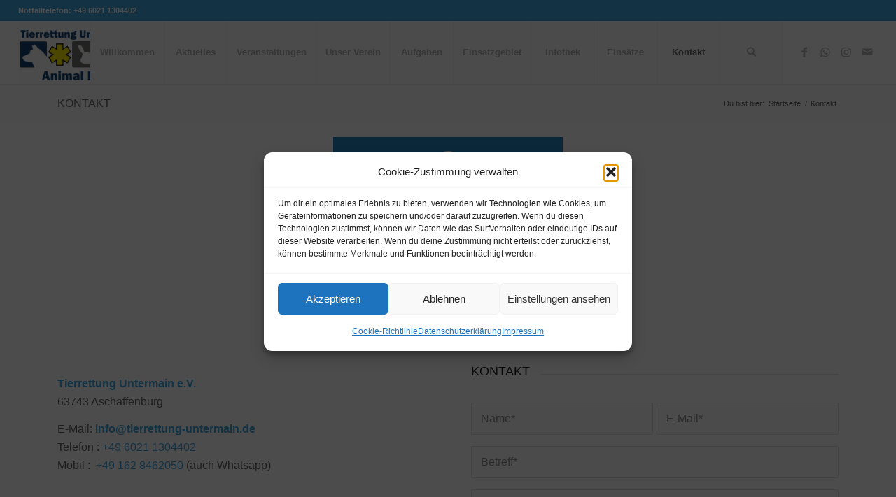

--- FILE ---
content_type: text/html; charset=UTF-8
request_url: https://tierrettung-untermain.de/kontakt/
body_size: 16153
content:
<!DOCTYPE html>
<html lang="de" class="html_stretched responsive av-preloader-active av-preloader-enabled av-default-lightbox  html_header_top html_logo_left html_main_nav_header html_menu_right html_slim html_header_sticky_disabled html_header_shrinking_disabled html_header_topbar_active html_mobile_menu_tablet html_header_searchicon html_content_align_center html_header_unstick_top_disabled html_header_stretch html_minimal_header html_minimal_header_shadow html_av-submenu-hidden html_av-submenu-display-click html_av-overlay-side html_av-overlay-side-classic html_av-submenu-clone html_entry_id_954 av-cookies-no-cookie-consent av-no-preview html_text_menu_active ">
<head>
<meta charset="UTF-8" />


<!-- mobile setting -->
<meta name="viewport" content="width=device-width, initial-scale=1">

<!-- Scripts/CSS and wp_head hook -->
<meta name='robots' content='index, follow, max-image-preview:large, max-snippet:-1, max-video-preview:-1' />
	<style>img:is([sizes="auto" i], [sizes^="auto," i]) { contain-intrinsic-size: 3000px 1500px }</style>
	
	<!-- This site is optimized with the Yoast SEO plugin v26.8-RC7 - https://yoast.com/product/yoast-seo-wordpress/ -->
	<title>Kontakt - Tierrettung Untermain</title>
	<link rel="canonical" href="https://tierrettung-untermain.de/kontakt/" />
	<meta property="og:locale" content="de_DE" />
	<meta property="og:type" content="article" />
	<meta property="og:title" content="Kontakt - Tierrettung Untermain" />
	<meta property="og:url" content="https://tierrettung-untermain.de/kontakt/" />
	<meta property="og:site_name" content="Tierrettung Untermain" />
	<meta property="article:publisher" content="https://www.facebook.com/tierrettung.untermain/" />
	<meta property="article:modified_time" content="2023-05-04T06:52:22+00:00" />
	<meta name="twitter:card" content="summary_large_image" />
	<meta name="twitter:label1" content="Geschätzte Lesezeit" />
	<meta name="twitter:data1" content="3 Minuten" />
	<script type="application/ld+json" class="yoast-schema-graph">{"@context":"https://schema.org","@graph":[{"@type":"WebPage","@id":"https://tierrettung-untermain.de/kontakt/","url":"https://tierrettung-untermain.de/kontakt/","name":"Kontakt - Tierrettung Untermain","isPartOf":{"@id":"https://tierrettung-untermain.de/#website"},"datePublished":"2016-07-15T14:19:56+00:00","dateModified":"2023-05-04T06:52:22+00:00","breadcrumb":{"@id":"https://tierrettung-untermain.de/kontakt/#breadcrumb"},"inLanguage":"de","potentialAction":[{"@type":"ReadAction","target":["https://tierrettung-untermain.de/kontakt/"]}]},{"@type":"BreadcrumbList","@id":"https://tierrettung-untermain.de/kontakt/#breadcrumb","itemListElement":[{"@type":"ListItem","position":1,"name":"Startseite","item":"https://tierrettung-untermain.de/welcome/"},{"@type":"ListItem","position":2,"name":"Kontakt"}]},{"@type":"WebSite","@id":"https://tierrettung-untermain.de/#website","url":"https://tierrettung-untermain.de/","name":"Tierrettung Untermain","description":"Techn. und notfallmedizinische Tierrettung und Totfunde","publisher":{"@id":"https://tierrettung-untermain.de/#organization"},"alternateName":"Tierrettung Untermain Aschaffenburg","potentialAction":[{"@type":"SearchAction","target":{"@type":"EntryPoint","urlTemplate":"https://tierrettung-untermain.de/?s={search_term_string}"},"query-input":{"@type":"PropertyValueSpecification","valueRequired":true,"valueName":"search_term_string"}}],"inLanguage":"de"},{"@type":"Organization","@id":"https://tierrettung-untermain.de/#organization","name":"Tierrettung Untermain","alternateName":"Tierrettung Untermain Aschaffenburg","url":"https://tierrettung-untermain.de/","logo":{"@type":"ImageObject","inLanguage":"de","@id":"https://tierrettung-untermain.de/#/schema/logo/image/","url":"https://tierrettung-untermain.de/wp-content/uploads/2022/06/Tierretung-Untermain-Logo-Vs.6.0.png","contentUrl":"https://tierrettung-untermain.de/wp-content/uploads/2022/06/Tierretung-Untermain-Logo-Vs.6.0.png","width":532,"height":532,"caption":"Tierrettung Untermain"},"image":{"@id":"https://tierrettung-untermain.de/#/schema/logo/image/"},"sameAs":["https://www.facebook.com/tierrettung.untermain/","https://www.instagram.com/tierrettung.untermain.de/"]}]}</script>
	<!-- / Yoast SEO plugin. -->


<link rel="alternate" type="application/rss+xml" title="Tierrettung Untermain &raquo; Feed" href="https://tierrettung-untermain.de/feed/" />
<link rel="alternate" type="application/rss+xml" title="Tierrettung Untermain &raquo; Kommentar-Feed" href="https://tierrettung-untermain.de/comments/feed/" />

<!-- google webfont font replacement -->

			<script data-service="google-fonts" data-category="marketing" type="text/plain">

				(function() {
					
					/*	check if webfonts are disabled by user setting via cookie - or user must opt in.	*/
					var html = document.getElementsByTagName('html')[0];
					var cookie_check = html.className.indexOf('av-cookies-needs-opt-in') >= 0 || html.className.indexOf('av-cookies-can-opt-out') >= 0;
					var allow_continue = true;
					var silent_accept_cookie = html.className.indexOf('av-cookies-user-silent-accept') >= 0;

					if( cookie_check && ! silent_accept_cookie )
					{
						if( ! document.cookie.match(/aviaCookieConsent/) || html.className.indexOf('av-cookies-session-refused') >= 0 )
						{
							allow_continue = false;
						}
						else
						{
							if( ! document.cookie.match(/aviaPrivacyRefuseCookiesHideBar/) )
							{
								allow_continue = false;
							}
							else if( ! document.cookie.match(/aviaPrivacyEssentialCookiesEnabled/) )
							{
								allow_continue = false;
							}
							else if( document.cookie.match(/aviaPrivacyGoogleWebfontsDisabled/) )
							{
								allow_continue = false;
							}
						}
					}
					
					if( allow_continue )
					{
						var f = document.createElement('link');
					
						f.type 	= 'text/css';
						f.rel 	= 'stylesheet';
						f.href 	= '//fonts.googleapis.com/css?family=Open+Sans:400,600';
						f.id 	= 'avia-google-webfont';

						document.getElementsByTagName('head')[0].appendChild(f);
					}
				})();
			
			</script>
			<link rel='stylesheet' id='wp-block-library-css' href='https://tierrettung-untermain.de/wp-includes/css/dist/block-library/style.min.css?ver=6.8.3' type='text/css' media='all' />
<style id='classic-theme-styles-inline-css' type='text/css'>
/*! This file is auto-generated */
.wp-block-button__link{color:#fff;background-color:#32373c;border-radius:9999px;box-shadow:none;text-decoration:none;padding:calc(.667em + 2px) calc(1.333em + 2px);font-size:1.125em}.wp-block-file__button{background:#32373c;color:#fff;text-decoration:none}
</style>
<link rel='stylesheet' id='wp-components-css' href='https://tierrettung-untermain.de/wp-includes/css/dist/components/style.min.css?ver=6.8.3' type='text/css' media='all' />
<link rel='stylesheet' id='wp-preferences-css' href='https://tierrettung-untermain.de/wp-includes/css/dist/preferences/style.min.css?ver=6.8.3' type='text/css' media='all' />
<link rel='stylesheet' id='wp-block-editor-css' href='https://tierrettung-untermain.de/wp-includes/css/dist/block-editor/style.min.css?ver=6.8.3' type='text/css' media='all' />
<link rel='stylesheet' id='popup-maker-block-library-style-css' href='https://tierrettung-untermain.de/wp-content/plugins/popup-maker/dist/packages/block-library-style.css?ver=dbea705cfafe089d65f1' type='text/css' media='all' />
<style id='global-styles-inline-css' type='text/css'>
:root{--wp--preset--aspect-ratio--square: 1;--wp--preset--aspect-ratio--4-3: 4/3;--wp--preset--aspect-ratio--3-4: 3/4;--wp--preset--aspect-ratio--3-2: 3/2;--wp--preset--aspect-ratio--2-3: 2/3;--wp--preset--aspect-ratio--16-9: 16/9;--wp--preset--aspect-ratio--9-16: 9/16;--wp--preset--color--black: #000000;--wp--preset--color--cyan-bluish-gray: #abb8c3;--wp--preset--color--white: #ffffff;--wp--preset--color--pale-pink: #f78da7;--wp--preset--color--vivid-red: #cf2e2e;--wp--preset--color--luminous-vivid-orange: #ff6900;--wp--preset--color--luminous-vivid-amber: #fcb900;--wp--preset--color--light-green-cyan: #7bdcb5;--wp--preset--color--vivid-green-cyan: #00d084;--wp--preset--color--pale-cyan-blue: #8ed1fc;--wp--preset--color--vivid-cyan-blue: #0693e3;--wp--preset--color--vivid-purple: #9b51e0;--wp--preset--gradient--vivid-cyan-blue-to-vivid-purple: linear-gradient(135deg,rgba(6,147,227,1) 0%,rgb(155,81,224) 100%);--wp--preset--gradient--light-green-cyan-to-vivid-green-cyan: linear-gradient(135deg,rgb(122,220,180) 0%,rgb(0,208,130) 100%);--wp--preset--gradient--luminous-vivid-amber-to-luminous-vivid-orange: linear-gradient(135deg,rgba(252,185,0,1) 0%,rgba(255,105,0,1) 100%);--wp--preset--gradient--luminous-vivid-orange-to-vivid-red: linear-gradient(135deg,rgba(255,105,0,1) 0%,rgb(207,46,46) 100%);--wp--preset--gradient--very-light-gray-to-cyan-bluish-gray: linear-gradient(135deg,rgb(238,238,238) 0%,rgb(169,184,195) 100%);--wp--preset--gradient--cool-to-warm-spectrum: linear-gradient(135deg,rgb(74,234,220) 0%,rgb(151,120,209) 20%,rgb(207,42,186) 40%,rgb(238,44,130) 60%,rgb(251,105,98) 80%,rgb(254,248,76) 100%);--wp--preset--gradient--blush-light-purple: linear-gradient(135deg,rgb(255,206,236) 0%,rgb(152,150,240) 100%);--wp--preset--gradient--blush-bordeaux: linear-gradient(135deg,rgb(254,205,165) 0%,rgb(254,45,45) 50%,rgb(107,0,62) 100%);--wp--preset--gradient--luminous-dusk: linear-gradient(135deg,rgb(255,203,112) 0%,rgb(199,81,192) 50%,rgb(65,88,208) 100%);--wp--preset--gradient--pale-ocean: linear-gradient(135deg,rgb(255,245,203) 0%,rgb(182,227,212) 50%,rgb(51,167,181) 100%);--wp--preset--gradient--electric-grass: linear-gradient(135deg,rgb(202,248,128) 0%,rgb(113,206,126) 100%);--wp--preset--gradient--midnight: linear-gradient(135deg,rgb(2,3,129) 0%,rgb(40,116,252) 100%);--wp--preset--font-size--small: 13px;--wp--preset--font-size--medium: 20px;--wp--preset--font-size--large: 36px;--wp--preset--font-size--x-large: 42px;--wp--preset--spacing--20: 0.44rem;--wp--preset--spacing--30: 0.67rem;--wp--preset--spacing--40: 1rem;--wp--preset--spacing--50: 1.5rem;--wp--preset--spacing--60: 2.25rem;--wp--preset--spacing--70: 3.38rem;--wp--preset--spacing--80: 5.06rem;--wp--preset--shadow--natural: 6px 6px 9px rgba(0, 0, 0, 0.2);--wp--preset--shadow--deep: 12px 12px 50px rgba(0, 0, 0, 0.4);--wp--preset--shadow--sharp: 6px 6px 0px rgba(0, 0, 0, 0.2);--wp--preset--shadow--outlined: 6px 6px 0px -3px rgba(255, 255, 255, 1), 6px 6px rgba(0, 0, 0, 1);--wp--preset--shadow--crisp: 6px 6px 0px rgba(0, 0, 0, 1);}:where(.is-layout-flex){gap: 0.5em;}:where(.is-layout-grid){gap: 0.5em;}body .is-layout-flex{display: flex;}.is-layout-flex{flex-wrap: wrap;align-items: center;}.is-layout-flex > :is(*, div){margin: 0;}body .is-layout-grid{display: grid;}.is-layout-grid > :is(*, div){margin: 0;}:where(.wp-block-columns.is-layout-flex){gap: 2em;}:where(.wp-block-columns.is-layout-grid){gap: 2em;}:where(.wp-block-post-template.is-layout-flex){gap: 1.25em;}:where(.wp-block-post-template.is-layout-grid){gap: 1.25em;}.has-black-color{color: var(--wp--preset--color--black) !important;}.has-cyan-bluish-gray-color{color: var(--wp--preset--color--cyan-bluish-gray) !important;}.has-white-color{color: var(--wp--preset--color--white) !important;}.has-pale-pink-color{color: var(--wp--preset--color--pale-pink) !important;}.has-vivid-red-color{color: var(--wp--preset--color--vivid-red) !important;}.has-luminous-vivid-orange-color{color: var(--wp--preset--color--luminous-vivid-orange) !important;}.has-luminous-vivid-amber-color{color: var(--wp--preset--color--luminous-vivid-amber) !important;}.has-light-green-cyan-color{color: var(--wp--preset--color--light-green-cyan) !important;}.has-vivid-green-cyan-color{color: var(--wp--preset--color--vivid-green-cyan) !important;}.has-pale-cyan-blue-color{color: var(--wp--preset--color--pale-cyan-blue) !important;}.has-vivid-cyan-blue-color{color: var(--wp--preset--color--vivid-cyan-blue) !important;}.has-vivid-purple-color{color: var(--wp--preset--color--vivid-purple) !important;}.has-black-background-color{background-color: var(--wp--preset--color--black) !important;}.has-cyan-bluish-gray-background-color{background-color: var(--wp--preset--color--cyan-bluish-gray) !important;}.has-white-background-color{background-color: var(--wp--preset--color--white) !important;}.has-pale-pink-background-color{background-color: var(--wp--preset--color--pale-pink) !important;}.has-vivid-red-background-color{background-color: var(--wp--preset--color--vivid-red) !important;}.has-luminous-vivid-orange-background-color{background-color: var(--wp--preset--color--luminous-vivid-orange) !important;}.has-luminous-vivid-amber-background-color{background-color: var(--wp--preset--color--luminous-vivid-amber) !important;}.has-light-green-cyan-background-color{background-color: var(--wp--preset--color--light-green-cyan) !important;}.has-vivid-green-cyan-background-color{background-color: var(--wp--preset--color--vivid-green-cyan) !important;}.has-pale-cyan-blue-background-color{background-color: var(--wp--preset--color--pale-cyan-blue) !important;}.has-vivid-cyan-blue-background-color{background-color: var(--wp--preset--color--vivid-cyan-blue) !important;}.has-vivid-purple-background-color{background-color: var(--wp--preset--color--vivid-purple) !important;}.has-black-border-color{border-color: var(--wp--preset--color--black) !important;}.has-cyan-bluish-gray-border-color{border-color: var(--wp--preset--color--cyan-bluish-gray) !important;}.has-white-border-color{border-color: var(--wp--preset--color--white) !important;}.has-pale-pink-border-color{border-color: var(--wp--preset--color--pale-pink) !important;}.has-vivid-red-border-color{border-color: var(--wp--preset--color--vivid-red) !important;}.has-luminous-vivid-orange-border-color{border-color: var(--wp--preset--color--luminous-vivid-orange) !important;}.has-luminous-vivid-amber-border-color{border-color: var(--wp--preset--color--luminous-vivid-amber) !important;}.has-light-green-cyan-border-color{border-color: var(--wp--preset--color--light-green-cyan) !important;}.has-vivid-green-cyan-border-color{border-color: var(--wp--preset--color--vivid-green-cyan) !important;}.has-pale-cyan-blue-border-color{border-color: var(--wp--preset--color--pale-cyan-blue) !important;}.has-vivid-cyan-blue-border-color{border-color: var(--wp--preset--color--vivid-cyan-blue) !important;}.has-vivid-purple-border-color{border-color: var(--wp--preset--color--vivid-purple) !important;}.has-vivid-cyan-blue-to-vivid-purple-gradient-background{background: var(--wp--preset--gradient--vivid-cyan-blue-to-vivid-purple) !important;}.has-light-green-cyan-to-vivid-green-cyan-gradient-background{background: var(--wp--preset--gradient--light-green-cyan-to-vivid-green-cyan) !important;}.has-luminous-vivid-amber-to-luminous-vivid-orange-gradient-background{background: var(--wp--preset--gradient--luminous-vivid-amber-to-luminous-vivid-orange) !important;}.has-luminous-vivid-orange-to-vivid-red-gradient-background{background: var(--wp--preset--gradient--luminous-vivid-orange-to-vivid-red) !important;}.has-very-light-gray-to-cyan-bluish-gray-gradient-background{background: var(--wp--preset--gradient--very-light-gray-to-cyan-bluish-gray) !important;}.has-cool-to-warm-spectrum-gradient-background{background: var(--wp--preset--gradient--cool-to-warm-spectrum) !important;}.has-blush-light-purple-gradient-background{background: var(--wp--preset--gradient--blush-light-purple) !important;}.has-blush-bordeaux-gradient-background{background: var(--wp--preset--gradient--blush-bordeaux) !important;}.has-luminous-dusk-gradient-background{background: var(--wp--preset--gradient--luminous-dusk) !important;}.has-pale-ocean-gradient-background{background: var(--wp--preset--gradient--pale-ocean) !important;}.has-electric-grass-gradient-background{background: var(--wp--preset--gradient--electric-grass) !important;}.has-midnight-gradient-background{background: var(--wp--preset--gradient--midnight) !important;}.has-small-font-size{font-size: var(--wp--preset--font-size--small) !important;}.has-medium-font-size{font-size: var(--wp--preset--font-size--medium) !important;}.has-large-font-size{font-size: var(--wp--preset--font-size--large) !important;}.has-x-large-font-size{font-size: var(--wp--preset--font-size--x-large) !important;}
:where(.wp-block-post-template.is-layout-flex){gap: 1.25em;}:where(.wp-block-post-template.is-layout-grid){gap: 1.25em;}
:where(.wp-block-columns.is-layout-flex){gap: 2em;}:where(.wp-block-columns.is-layout-grid){gap: 2em;}
:root :where(.wp-block-pullquote){font-size: 1.5em;line-height: 1.6;}
</style>
<link rel='stylesheet' id='homer-typewriter-css' href='https://tierrettung-untermain.de/wp-content/plugins/homer/assets/css/typewriter.css?ver=1683192187' type='text/css' media='all' />
<link rel='stylesheet' id='homer-spoiler-css' href='https://tierrettung-untermain.de/wp-content/plugins/homer/assets/css/spoiler.css?ver=1683192187' type='text/css' media='all' />
<link rel='stylesheet' id='homer-underline-css' href='https://tierrettung-untermain.de/wp-content/plugins/homer/assets/css/underline.css?ver=1683192187' type='text/css' media='all' />
<link rel='stylesheet' id='homer-uppercase-css' href='https://tierrettung-untermain.de/wp-content/plugins/homer/assets/css/uppercase.css?ver=1683192187' type='text/css' media='all' />
<link rel='stylesheet' id='homer-lowercase-css' href='https://tierrettung-untermain.de/wp-content/plugins/homer/assets/css/lowercase.css?ver=1683192187' type='text/css' media='all' />
<link rel='stylesheet' id='homer-capitalize-css' href='https://tierrettung-untermain.de/wp-content/plugins/homer/assets/css/capitalize.css?ver=1683192187' type='text/css' media='all' />
<link rel='stylesheet' id='homer-sr-css' href='https://tierrettung-untermain.de/wp-content/plugins/homer/assets/css/sr.css?ver=1683192187' type='text/css' media='all' />
<link rel='stylesheet' id='homer-icons-css' href='https://tierrettung-untermain.de/wp-content/plugins/homer/assets/css/icons.css?ver=1683192187' type='text/css' media='all' />
<link rel='stylesheet' id='homer-popover-css' href='https://tierrettung-untermain.de/wp-content/plugins/homer/assets/css/popover.css?ver=1683192187' type='text/css' media='all' />
<link rel='stylesheet' id='osm-map-css-css' href='https://tierrettung-untermain.de/wp-content/plugins/osm/css/osm_map.css?ver=6.8.3' type='text/css' media='all' />
<link rel='stylesheet' id='osm-ol3-css-css' href='https://tierrettung-untermain.de/wp-content/plugins/osm/js/OL/7.1.0/ol.css?ver=6.8.3' type='text/css' media='all' />
<link rel='stylesheet' id='osm-ol3-ext-css-css' href='https://tierrettung-untermain.de/wp-content/plugins/osm/css/osm_map_v3.css?ver=6.8.3' type='text/css' media='all' />
<link rel='stylesheet' id='cff-css' href='https://tierrettung-untermain.de/wp-content/plugins/custom-facebook-feed-pro/assets/css/cff-style.min.css?ver=4.7.4' type='text/css' media='all' />
<link rel='stylesheet' id='cmplz-general-css' href='https://tierrettung-untermain.de/wp-content/plugins/complianz-gdpr/assets/css/cookieblocker.min.css?ver=1765920476' type='text/css' media='all' />
<link rel='stylesheet' id='tablepress-default-css' href='https://tierrettung-untermain.de/wp-content/plugins/tablepress/css/build/default.css?ver=3.2.6' type='text/css' media='all' />
<style id='kadence-blocks-global-variables-inline-css' type='text/css'>
:root {--global-kb-font-size-sm:clamp(0.8rem, 0.73rem + 0.217vw, 0.9rem);--global-kb-font-size-md:clamp(1.1rem, 0.995rem + 0.326vw, 1.25rem);--global-kb-font-size-lg:clamp(1.75rem, 1.576rem + 0.543vw, 2rem);--global-kb-font-size-xl:clamp(2.25rem, 1.728rem + 1.63vw, 3rem);--global-kb-font-size-xxl:clamp(2.5rem, 1.456rem + 3.26vw, 4rem);--global-kb-font-size-xxxl:clamp(2.75rem, 0.489rem + 7.065vw, 6rem);}:root {--global-palette1: #3182CE;--global-palette2: #2B6CB0;--global-palette3: #1A202C;--global-palette4: #2D3748;--global-palette5: #4A5568;--global-palette6: #718096;--global-palette7: #EDF2F7;--global-palette8: #F7FAFC;--global-palette9: #ffffff;}
</style>
<link rel='stylesheet' id='avia-merged-styles-css' href='https://tierrettung-untermain.de/wp-content/uploads/dynamic_avia/avia-merged-styles-438382eabe45b774e68dfddda897059a---69394d805f0c4.css' type='text/css' media='all' />
<script type="text/javascript" src="https://tierrettung-untermain.de/wp-includes/js/jquery/jquery.min.js?ver=3.7.1" id="jquery-core-js"></script>
<script type="text/javascript" src="https://tierrettung-untermain.de/wp-includes/js/jquery/jquery-migrate.min.js?ver=3.4.1" id="jquery-migrate-js"></script>
<script type="text/javascript" src="https://tierrettung-untermain.de/wp-content/plugins/osm/js/OL/2.13.1/OpenLayers.js?ver=6.8.3" id="osm-ol-library-js"></script>
<script type="text/javascript" src="https://tierrettung-untermain.de/wp-content/plugins/osm/js/OSM/openlayers/OpenStreetMap.js?ver=6.8.3" id="osm-osm-library-js"></script>
<script type="text/javascript" src="https://tierrettung-untermain.de/wp-content/plugins/osm/js/OSeaM/harbours.js?ver=6.8.3" id="osm-harbours-library-js"></script>
<script type="text/javascript" src="https://tierrettung-untermain.de/wp-content/plugins/osm/js/OSeaM/map_utils.js?ver=6.8.3" id="osm-map-utils-library-js"></script>
<script type="text/javascript" src="https://tierrettung-untermain.de/wp-content/plugins/osm/js/OSeaM/utilities.js?ver=6.8.3" id="osm-utilities-library-js"></script>
<script type="text/javascript" src="https://tierrettung-untermain.de/wp-content/plugins/osm/js/osm-plugin-lib.js?ver=6.8.3" id="OsmScript-js"></script>
<script type="text/javascript" src="https://tierrettung-untermain.de/wp-content/plugins/osm/js/polyfill/v2/polyfill.min.js?features=requestAnimationFrame%2CElement.prototype.classList%2CURL&amp;ver=6.8.3" id="osm-polyfill-js"></script>
<script data-service="openstreetmaps" data-category="marketing" type="text/plain" data-cmplz-src="https://tierrettung-untermain.de/wp-content/plugins/osm/js/OL/7.1.0/ol.js?ver=6.8.3" id="osm-ol3-library-js"></script>
<script type="text/javascript" src="https://tierrettung-untermain.de/wp-content/plugins/osm/js/osm-v3-plugin-lib.js?ver=6.8.3" id="osm-ol3-ext-library-js"></script>
<script type="text/javascript" src="https://tierrettung-untermain.de/wp-content/plugins/osm/js/osm-metabox-events.js?ver=6.8.3" id="osm-ol3-metabox-events-js"></script>
<script type="text/javascript" src="https://tierrettung-untermain.de/wp-content/plugins/osm/js/osm-startup-lib.js?ver=6.8.3" id="osm-map-startup-js"></script>
<link rel="https://api.w.org/" href="https://tierrettung-untermain.de/wp-json/" /><link rel="alternate" title="JSON" type="application/json" href="https://tierrettung-untermain.de/wp-json/wp/v2/pages/954" /><link rel="EditURI" type="application/rsd+xml" title="RSD" href="https://tierrettung-untermain.de/xmlrpc.php?rsd" />
<meta name="generator" content="WordPress 6.8.3" />
<link rel='shortlink' href='https://tierrettung-untermain.de/?p=954' />
<link rel="alternate" title="oEmbed (JSON)" type="application/json+oembed" href="https://tierrettung-untermain.de/wp-json/oembed/1.0/embed?url=https%3A%2F%2Ftierrettung-untermain.de%2Fkontakt%2F" />
<link rel="alternate" title="oEmbed (XML)" type="text/xml+oembed" href="https://tierrettung-untermain.de/wp-json/oembed/1.0/embed?url=https%3A%2F%2Ftierrettung-untermain.de%2Fkontakt%2F&#038;format=xml" />
<!-- Custom Facebook Feed JS vars -->
<script type="text/javascript">
var cffsiteurl = "https://tierrettung-untermain.de/wp-content/plugins";
var cffajaxurl = "https://tierrettung-untermain.de/wp-admin/admin-ajax.php";


var cfflinkhashtags = "false";
</script>
<script type="text/javascript"> 

/**  all layers have to be in this global array - in further process each map will have something like vectorM[map_ol3js_n][layer_n] */
var vectorM = [[]];


/** put translations from PHP/mo to JavaScript */
var translations = [];

/** global GET-Parameters */
var HTTP_GET_VARS = [];

</script><!-- OSM plugin V6.1.9: did not add geo meta tags. --> 
			<style>.cmplz-hidden {
					display: none !important;
				}</style><link rel="profile" href="http://gmpg.org/xfn/11" />
<link rel="alternate" type="application/rss+xml" title="Tierrettung Untermain RSS2 Feed" href="https://tierrettung-untermain.de/feed/" />
<link rel="pingback" href="https://tierrettung-untermain.de/xmlrpc.php" />
<!--[if lt IE 9]><script src="https://tierrettung-untermain.de/wp-content/themes/enfold/js/html5shiv.js"></script><![endif]-->
<link rel="icon" href="https://tierrettung-untermain.de/wp-content/uploads/2023/01/Tierretung-Untermain-Favicon.png" type="image/png">

<!-- To speed up the rendering and to display the site as fast as possible to the user we include some styles and scripts for above the fold content inline -->
<script type="text/javascript">'use strict';var avia_is_mobile=!1;if(/Android|webOS|iPhone|iPad|iPod|BlackBerry|IEMobile|Opera Mini/i.test(navigator.userAgent)&&'ontouchstart' in document.documentElement){avia_is_mobile=!0;document.documentElement.className+=' avia_mobile '}
else{document.documentElement.className+=' avia_desktop '};document.documentElement.className+=' js_active ';(function(){var e=['-webkit-','-moz-','-ms-',''],n='';for(var t in e){if(e[t]+'transform' in document.documentElement.style){document.documentElement.className+=' avia_transform ';n=e[t]+'transform'};if(e[t]+'perspective' in document.documentElement.style)document.documentElement.className+=' avia_transform3d '};if(typeof document.getElementsByClassName=='function'&&typeof document.documentElement.getBoundingClientRect=='function'&&avia_is_mobile==!1){if(n&&window.innerHeight>0){setTimeout(function(){var e=0,o={},a=0,t=document.getElementsByClassName('av-parallax'),i=window.pageYOffset||document.documentElement.scrollTop;for(e=0;e<t.length;e++){t[e].style.top='0px';o=t[e].getBoundingClientRect();a=Math.ceil((window.innerHeight+i-o.top)*0.3);t[e].style[n]='translate(0px, '+a+'px)';t[e].style.top='auto';t[e].className+=' enabled-parallax '}},50)}}})();</script><style type='text/css'>
@font-face {font-family: 'entypo-fontello'; font-weight: normal; font-style: normal; font-display: auto;
src: url('https://tierrettung-untermain.de/wp-content/themes/enfold/config-templatebuilder/avia-template-builder/assets/fonts/entypo-fontello.eot');
src: url('https://tierrettung-untermain.de/wp-content/themes/enfold/config-templatebuilder/avia-template-builder/assets/fonts/entypo-fontello.eot?#iefix') format('embedded-opentype'), 
url('https://tierrettung-untermain.de/wp-content/themes/enfold/config-templatebuilder/avia-template-builder/assets/fonts/entypo-fontello.woff') format('woff'),
url('https://tierrettung-untermain.de/wp-content/themes/enfold/config-templatebuilder/avia-template-builder/assets/fonts/entypo-fontello.woff2') format('woff2'),
url('https://tierrettung-untermain.de/wp-content/themes/enfold/config-templatebuilder/avia-template-builder/assets/fonts/entypo-fontello.ttf') format('truetype'), 
url('https://tierrettung-untermain.de/wp-content/themes/enfold/config-templatebuilder/avia-template-builder/assets/fonts/entypo-fontello.svg#entypo-fontello') format('svg');
} #top .avia-font-entypo-fontello, body .avia-font-entypo-fontello, html body [data-av_iconfont='entypo-fontello']:before{ font-family: 'entypo-fontello'; }

@font-face {font-family: 'medical'; font-weight: normal; font-style: normal; font-display: auto;
src: url('https://tierrettung-untermain.de/wp-content/uploads/avia_fonts/medical/medical.eot');
src: url('https://tierrettung-untermain.de/wp-content/uploads/avia_fonts/medical/medical.eot?#iefix') format('embedded-opentype'), 
url('https://tierrettung-untermain.de/wp-content/uploads/avia_fonts/medical/medical.woff') format('woff'),
url('https://tierrettung-untermain.de/wp-content/uploads/avia_fonts/medical/medical.woff2') format('woff2'),
url('https://tierrettung-untermain.de/wp-content/uploads/avia_fonts/medical/medical.ttf') format('truetype'), 
url('https://tierrettung-untermain.de/wp-content/uploads/avia_fonts/medical/medical.svg#medical') format('svg');
} #top .avia-font-medical, body .avia-font-medical, html body [data-av_iconfont='medical']:before{ font-family: 'medical'; }

@font-face {font-family: 'emoticons_fontello'; font-weight: normal; font-style: normal; font-display: auto;
src: url('https://tierrettung-untermain.de/wp-content/uploads/avia_fonts/emoticons_fontello/emoticons_fontello.eot');
src: url('https://tierrettung-untermain.de/wp-content/uploads/avia_fonts/emoticons_fontello/emoticons_fontello.eot?#iefix') format('embedded-opentype'), 
url('https://tierrettung-untermain.de/wp-content/uploads/avia_fonts/emoticons_fontello/emoticons_fontello.woff') format('woff'),
url('https://tierrettung-untermain.de/wp-content/uploads/avia_fonts/emoticons_fontello/emoticons_fontello.woff2') format('woff2'),
url('https://tierrettung-untermain.de/wp-content/uploads/avia_fonts/emoticons_fontello/emoticons_fontello.ttf') format('truetype'), 
url('https://tierrettung-untermain.de/wp-content/uploads/avia_fonts/emoticons_fontello/emoticons_fontello.svg#emoticons_fontello') format('svg');
} #top .avia-font-emoticons_fontello, body .avia-font-emoticons_fontello, html body [data-av_iconfont='emoticons_fontello']:before{ font-family: 'emoticons_fontello'; }
</style>

<!--
Debugging Info for Theme support: 

Theme: Enfold
Version: 4.7.4
Installed: enfold
AviaFramework Version: 5.0
AviaBuilder Version: 4.7.1.1
aviaElementManager Version: 1.0.1
ML:1024-PU:675-PLA:36
WP:6.8.3
Compress: CSS:all theme files - JS:all theme files
Updates: enabled - token has changed and not verified
PLAu:36
-->
</head>




<body data-cmplz=1 id="top" class="wp-singular page-template-default page page-id-954 wp-theme-enfold  rtl_columns stretched open_sans no_sidebar_border" itemscope="itemscope" itemtype="https://schema.org/WebPage" >

	<div class='av-siteloader-wrap av-transition-enabled'><div class='av-siteloader-inner'><div class='av-siteloader-cell'><div class='av-siteloader'><div class='av-siteloader-extra'></div></div></div></div></div>
	<div id='wrap_all'>

	
<header id='header' class='all_colors header_color light_bg_color  av_header_top av_logo_left av_main_nav_header av_menu_right av_slim av_header_sticky_disabled av_header_shrinking_disabled av_header_stretch av_mobile_menu_tablet av_header_searchicon av_header_unstick_top_disabled av_seperator_big_border av_minimal_header av_minimal_header_shadow av_bottom_nav_disabled '  role="banner" itemscope="itemscope" itemtype="https://schema.org/WPHeader" >

		<div id='header_meta' class='container_wrap container_wrap_meta  av_icon_active_main av_secondary_right av_extra_header_active av_phone_active_left av_entry_id_954'>
		
			      <div class='container'>
			      <div class='phone-info '><span>Notfalltelefon: +49 6021 1304402</span></div>			      </div>
		</div>

		<div  id='header_main' class='container_wrap container_wrap_logo'>
	
        <div class='container av-logo-container'><div class='inner-container'><span class='logo'><a href='https://tierrettung-untermain.de/'><img height='100' width='300' src='https://tierrettung-untermain.de/wp-content/uploads/2021/12/TRNU_WWW_Wordpress_Logo_346x156-1-300x137.png' alt='Tierrettung Untermain' title='' /></a></span><nav class='main_menu' data-selectname='Wähle eine Seite'  role="navigation" itemscope="itemscope" itemtype="https://schema.org/SiteNavigationElement" ><div class="avia-menu av-main-nav-wrap av_menu_icon_beside"><ul id="avia-menu" class="menu av-main-nav"><li id="menu-item-1097" class="menu-item menu-item-type-post_type menu-item-object-page menu-item-home menu-item-top-level menu-item-top-level-1"><a href="https://tierrettung-untermain.de/" itemprop="url"><span class="avia-bullet"></span><span class="avia-menu-text">Willkommen</span><span class="avia-menu-fx"><span class="avia-arrow-wrap"><span class="avia-arrow"></span></span></span></a></li>
<li id="menu-item-2311" class="menu-item menu-item-type-post_type menu-item-object-page menu-item-mega-parent  menu-item-top-level menu-item-top-level-2"><a href="https://tierrettung-untermain.de/unser-verein/aktuelles/" itemprop="url"><span class="avia-bullet"></span><span class="avia-menu-text">Aktuelles</span><span class="avia-menu-fx"><span class="avia-arrow-wrap"><span class="avia-arrow"></span></span></span></a></li>
<li id="menu-item-4369" class="menu-item menu-item-type-post_type menu-item-object-page menu-item-has-children menu-item-top-level menu-item-top-level-3"><a href="https://tierrettung-untermain.de/veranstaltungen/" itemprop="url"><span class="avia-bullet"></span><span class="avia-menu-text">Veranstaltungen</span><span class="avia-menu-fx"><span class="avia-arrow-wrap"><span class="avia-arrow"></span></span></span></a>


<ul class="sub-menu">
	<li id="menu-item-4681" class="menu-item menu-item-type-post_type menu-item-object-page"><a href="https://tierrettung-untermain.de/veranstaltungen/tierrettung-rockt-2-0/" itemprop="url"><span class="avia-bullet"></span><span class="avia-menu-text">Tierrettung Rockt 2.0</span></a></li>
	<li id="menu-item-4614" class="menu-item menu-item-type-post_type menu-item-object-page"><a href="https://tierrettung-untermain.de/tierrettung-rockt/" itemprop="url"><span class="avia-bullet"></span><span class="avia-menu-text">Tierrettung Rockt !</span></a></li>
	<li id="menu-item-4383" class="menu-item menu-item-type-post_type menu-item-object-page"><a href="https://tierrettung-untermain.de/veranstaltungen/kuerbisfest/" itemprop="url"><span class="avia-bullet"></span><span class="avia-menu-text">Kürbisfest</span></a></li>
	<li id="menu-item-4381" class="menu-item menu-item-type-post_type menu-item-object-page"><a href="https://tierrettung-untermain.de/veranstaltungen/erste-hilfe-kurs-fuer-tiere/" itemprop="url"><span class="avia-bullet"></span><span class="avia-menu-text">Erste-Hilfe Kurs für Tiere</span></a></li>
	<li id="menu-item-4490" class="menu-item menu-item-type-post_type menu-item-object-page"><a href="https://tierrettung-untermain.de/veranstaltungen/infostand-im-tierheim-kleinheubach/" itemprop="url"><span class="avia-bullet"></span><span class="avia-menu-text">Infostand im Tierheim Kleinheubach</span></a></li>
</ul>
</li>
<li id="menu-item-1104" class="menu-item menu-item-type-post_type menu-item-object-page menu-item-has-children menu-item-top-level menu-item-top-level-4"><a href="https://tierrettung-untermain.de/unser-verein/" itemprop="url"><span class="avia-bullet"></span><span class="avia-menu-text">Unser Verein</span><span class="avia-menu-fx"><span class="avia-arrow-wrap"><span class="avia-arrow"></span></span></span></a>


<ul class="sub-menu">
	<li id="menu-item-1098" class="menu-item menu-item-type-post_type menu-item-object-page"><a href="https://tierrettung-untermain.de/unser-verein/ueber-uns/" itemprop="url"><span class="avia-bullet"></span><span class="avia-menu-text">Über uns</span></a></li>
	<li id="menu-item-1099" class="menu-item menu-item-type-post_type menu-item-object-page"><a href="https://tierrettung-untermain.de/unser-verein/team/" itemprop="url"><span class="avia-bullet"></span><span class="avia-menu-text">Das Team</span></a></li>
	<li id="menu-item-1721" class="menu-item menu-item-type-post_type menu-item-object-page"><a href="https://tierrettung-untermain.de/unser-verein/ausbildung-2/" itemprop="url"><span class="avia-bullet"></span><span class="avia-menu-text">Ausbildung</span></a></li>
	<li id="menu-item-1301" class="menu-item menu-item-type-post_type menu-item-object-page"><a href="https://tierrettung-untermain.de/unser-verein/unterstuetzen/" itemprop="url"><span class="avia-bullet"></span><span class="avia-menu-text">Unterstützen</span></a></li>
	<li id="menu-item-1476" class="menu-item menu-item-type-post_type menu-item-object-page"><a href="https://tierrettung-untermain.de/unser-verein/mitglied-werden/" itemprop="url"><span class="avia-bullet"></span><span class="avia-menu-text">Mitglied werden</span></a></li>
	<li id="menu-item-4532" class="menu-item menu-item-type-post_type menu-item-object-page"><a href="https://tierrettung-untermain.de/partner-und-unterstuetzer/" itemprop="url"><span class="avia-bullet"></span><span class="avia-menu-text">Partner und Unterstützer</span></a></li>
</ul>
</li>
<li id="menu-item-1101" class="menu-item menu-item-type-post_type menu-item-object-page menu-item-has-children menu-item-top-level menu-item-top-level-5"><a href="https://tierrettung-untermain.de/aufgaben/" itemprop="url"><span class="avia-bullet"></span><span class="avia-menu-text">Aufgaben</span><span class="avia-menu-fx"><span class="avia-arrow-wrap"><span class="avia-arrow"></span></span></span></a>


<ul class="sub-menu">
	<li id="menu-item-1398" class="menu-item menu-item-type-post_type menu-item-object-page"><a href="https://tierrettung-untermain.de/aufgaben/technische-tierrettung/" itemprop="url"><span class="avia-bullet"></span><span class="avia-menu-text">Technische Tierrettung</span></a></li>
	<li id="menu-item-1622" class="menu-item menu-item-type-post_type menu-item-object-page"><a href="https://tierrettung-untermain.de/aufgaben/notfallmedizinische-rettung/" itemprop="url"><span class="avia-bullet"></span><span class="avia-menu-text">Notfallmedizinische Rettung</span></a></li>
	<li id="menu-item-1530" class="menu-item menu-item-type-post_type menu-item-object-page"><a href="https://tierrettung-untermain.de/aufgaben/tiersicherung/" itemprop="url"><span class="avia-bullet"></span><span class="avia-menu-text">Tiersicherung</span></a></li>
	<li id="menu-item-1402" class="menu-item menu-item-type-post_type menu-item-object-page"><a href="https://tierrettung-untermain.de/aufgaben/catbusters-kastration-katzen-verwildert/" itemprop="url"><span class="avia-bullet"></span><span class="avia-menu-text">Catbusters</span></a></li>
	<li id="menu-item-1376" class="menu-item menu-item-type-post_type menu-item-object-page"><a href="https://tierrettung-untermain.de/aufgaben/totfunde-hunde-katzen/" itemprop="url"><span class="avia-bullet"></span><span class="avia-menu-text">Totfunde</span></a></li>
	<li id="menu-item-4661" class="menu-item menu-item-type-post_type menu-item-object-page"><a href="https://tierrettung-untermain.de/aufgaben/fahrdienst-fuer-tiere/" itemprop="url"><span class="avia-bullet"></span><span class="avia-menu-text">Fahrdienst für Tiere</span></a></li>
</ul>
</li>
<li id="menu-item-1103" class="menu-item menu-item-type-post_type menu-item-object-page menu-item-mega-parent  menu-item-top-level menu-item-top-level-6"><a href="https://tierrettung-untermain.de/einsatzgebiet/" itemprop="url"><span class="avia-bullet"></span><span class="avia-menu-text">Einsatzgebiet</span><span class="avia-menu-fx"><span class="avia-arrow-wrap"><span class="avia-arrow"></span></span></span></a></li>
<li id="menu-item-2704" class="menu-item menu-item-type-post_type menu-item-object-page menu-item-has-children menu-item-top-level menu-item-top-level-7"><a href="https://tierrettung-untermain.de/infothek/" itemprop="url"><span class="avia-bullet"></span><span class="avia-menu-text">Infothek</span><span class="avia-menu-fx"><span class="avia-arrow-wrap"><span class="avia-arrow"></span></span></span></a>


<ul class="sub-menu">
	<li id="menu-item-2184" class="menu-item menu-item-type-post_type menu-item-object-page"><a href="https://tierrettung-untermain.de/infothek/hund-entlaufen/" itemprop="url"><span class="avia-bullet"></span><span class="avia-menu-text">Hund entlaufen</span></a></li>
	<li id="menu-item-2725" class="menu-item menu-item-type-post_type menu-item-object-page"><a href="https://tierrettung-untermain.de/infothek/hund-richtig-sichern/" itemprop="url"><span class="avia-bullet"></span><span class="avia-menu-text">Hund richtig sichern</span></a></li>
	<li id="menu-item-2398" class="menu-item menu-item-type-post_type menu-item-object-page"><a href="https://tierrettung-untermain.de/infothek/katze-entlaufen/" itemprop="url"><span class="avia-bullet"></span><span class="avia-menu-text">Katze entlaufen</span></a></li>
	<li id="menu-item-2825" class="menu-item menu-item-type-post_type menu-item-object-page"><a href="https://tierrettung-untermain.de/infothek/gelbe-schleife/" itemprop="url"><span class="avia-bullet"></span><span class="avia-menu-text">Gelbe Schleife</span></a></li>
	<li id="menu-item-3244" class="menu-item menu-item-type-post_type menu-item-object-page"><a href="https://tierrettung-untermain.de/infothek/katze-gefunden-oder-zugelaufen/" itemprop="url"><span class="avia-bullet"></span><span class="avia-menu-text">Katze gefunden oder zugelaufen</span></a></li>
	<li id="menu-item-2789" class="menu-item menu-item-type-post_type menu-item-object-page"><a href="https://tierrettung-untermain.de/infothek/igel-gefunden/" itemprop="url"><span class="avia-bullet"></span><span class="avia-menu-text">Igel gefunden</span></a></li>
	<li id="menu-item-3880" class="menu-item menu-item-type-post_type menu-item-object-page"><a href="https://tierrettung-untermain.de/infothek/umgang-mit-fundtieren/" itemprop="url"><span class="avia-bullet"></span><span class="avia-menu-text">Umgang mit Fundtieren</span></a></li>
	<li id="menu-item-1674" class="menu-item menu-item-type-post_type menu-item-object-page"><a href="https://tierrettung-untermain.de/infothek/notfallaufkleber/" itemprop="url"><span class="avia-bullet"></span><span class="avia-menu-text">Notfallaufkleber</span></a></li>
	<li id="menu-item-1300" class="menu-item menu-item-type-post_type menu-item-object-page"><a href="https://tierrettung-untermain.de/infothek/notfall-service/" itemprop="url"><span class="avia-bullet"></span><span class="avia-menu-text">Notfallservice</span></a></li>
	<li id="menu-item-1691" class="menu-item menu-item-type-post_type menu-item-object-page"><a href="https://tierrettung-untermain.de/infothek/notfallkarte-erste-hilfe-fuer-hund-und-katz/" itemprop="url"><span class="avia-bullet"></span><span class="avia-menu-text">Notfallkarte Erste-Hilfe</span></a></li>
	<li id="menu-item-1965" class="menu-item menu-item-type-post_type menu-item-object-page"><a href="https://tierrettung-untermain.de/infothek/totfund-karte/" itemprop="url"><span class="avia-bullet"></span><span class="avia-menu-text">Totfund-Karte</span></a></li>
</ul>
</li>
<li id="menu-item-3104" class="menu-item menu-item-type-post_type menu-item-object-page menu-item-has-children menu-item-top-level menu-item-top-level-8"><a href="https://tierrettung-untermain.de/einsaetze/" itemprop="url"><span class="avia-bullet"></span><span class="avia-menu-text">Einsätze</span><span class="avia-menu-fx"><span class="avia-arrow-wrap"><span class="avia-arrow"></span></span></span></a>


<ul class="sub-menu">
	<li id="menu-item-3842" class="menu-item menu-item-type-post_type menu-item-object-page"><a href="https://tierrettung-untermain.de/einsaetze/kastrationsaktion-in-lyman-ostukraine/" itemprop="url"><span class="avia-bullet"></span><span class="avia-menu-text">Kastrationsaktion in Lyman (Ostukraine)</span></a></li>
	<li id="menu-item-3105" class="menu-item menu-item-type-post_type menu-item-object-page"><a href="https://tierrettung-untermain.de/einsaetze/noteinsatz-futterlieferung-ukraine/" itemprop="url"><span class="avia-bullet"></span><span class="avia-menu-text">Noteinsatz Futterlieferung Ukraine</span></a></li>
	<li id="menu-item-3163" class="menu-item menu-item-type-post_type menu-item-object-page"><a href="https://tierrettung-untermain.de/einsaetze/fangaktion-katzenpopulation-moenchberg/" itemprop="url"><span class="avia-bullet"></span><span class="avia-menu-text">Fangaktion Katzenpopulation Mönchberg</span></a></li>
</ul>
</li>
<li id="menu-item-1100" class="menu-item menu-item-type-post_type menu-item-object-page current-menu-item page_item page-item-954 current_page_item menu-item-mega-parent  menu-item-top-level menu-item-top-level-9"><a href="https://tierrettung-untermain.de/kontakt/" itemprop="url"><span class="avia-bullet"></span><span class="avia-menu-text">Kontakt</span><span class="avia-menu-fx"><span class="avia-arrow-wrap"><span class="avia-arrow"></span></span></span></a></li>
<li id="menu-item-search" class="noMobile menu-item menu-item-search-dropdown menu-item-avia-special"><a aria-label="Suche" href="?s=" rel="nofollow" data-avia-search-tooltip="

&lt;form role=&quot;search&quot; action=&quot;https://tierrettung-untermain.de/&quot; id=&quot;searchform&quot; method=&quot;get&quot; class=&quot;&quot;&gt;
	&lt;div&gt;
		&lt;input type=&quot;submit&quot; value=&quot;&quot; id=&quot;searchsubmit&quot; class=&quot;button avia-font-entypo-fontello&quot; /&gt;
		&lt;input type=&quot;text&quot; id=&quot;s&quot; name=&quot;s&quot; value=&quot;&quot; placeholder=&#039;Suche&#039; /&gt;
			&lt;/div&gt;
&lt;/form&gt;" aria-hidden='false' data-av_icon='' data-av_iconfont='entypo-fontello'><span class="avia_hidden_link_text">Suche</span></a></li><li class="av-burger-menu-main menu-item-avia-special av-small-burger-icon">
	        			<a href="#" aria-label="Menü" aria-hidden="false">
							<span class="av-hamburger av-hamburger--spin av-js-hamburger">
								<span class="av-hamburger-box">
						          <span class="av-hamburger-inner"></span>
						          <strong>Menü</strong>
								</span>
							</span>
							<span class="avia_hidden_link_text">Menü</span>
						</a>
	        		   </li></ul></div><ul class='noLightbox social_bookmarks icon_count_4'><li class='social_bookmarks_facebook av-social-link-facebook social_icon_1'><a target="_blank" aria-label="Link zu Facebook" href='https://www.facebook.com/tierrettung.untermain/' aria-hidden='false' data-av_icon='' data-av_iconfont='entypo-fontello' title='Facebook' rel="noopener"><span class='avia_hidden_link_text'>Facebook</span></a></li><li class='social_bookmarks_whatsapp av-social-link-whatsapp social_icon_2'><a target="_blank" aria-label="Link zu WhatsApp" href='https://wa.me/message/MLP3325DMIRDB1' aria-hidden='false' data-av_icon='' data-av_iconfont='entypo-fontello' title='WhatsApp' rel="noopener"><span class='avia_hidden_link_text'>WhatsApp</span></a></li><li class='social_bookmarks_instagram av-social-link-instagram social_icon_3'><a target="_blank" aria-label="Link zu Instagram" href='https://www.instagram.com/tierrettung.untermain.de/' aria-hidden='false' data-av_icon='' data-av_iconfont='entypo-fontello' title='Instagram' rel="noopener"><span class='avia_hidden_link_text'>Instagram</span></a></li><li class='social_bookmarks_mail av-social-link-mail social_icon_4'><a  aria-label="Link zu Mail" href='https://tierrettung-untermain.de/kontakt' aria-hidden='false' data-av_icon='' data-av_iconfont='entypo-fontello' title='Mail'><span class='avia_hidden_link_text'>Mail</span></a></li></ul></nav></div> </div> 
		<!-- end container_wrap-->
		</div>
		<div class='header_bg'></div>

<!-- end header -->
</header>
		
	<div id='main' class='all_colors' data-scroll-offset='0'>

	<div class='stretch_full container_wrap alternate_color light_bg_color title_container'><div class='container'><h1 class='main-title entry-title '><a href='https://tierrettung-untermain.de/kontakt/' rel='bookmark' title='Permanenter Link zu: Kontakt'  itemprop="headline" >Kontakt</a></h1><div class="breadcrumb breadcrumbs avia-breadcrumbs"><div class="breadcrumb-trail" ><span class="trail-before"><span class="breadcrumb-title">Du bist hier:</span></span> <span  itemscope="itemscope" itemtype="https://schema.org/BreadcrumbList" ><span  itemscope="itemscope" itemtype="https://schema.org/ListItem" itemprop="itemListElement" ><a itemprop="url"href="https://tierrettung-untermain.de" title="Tierrettung Untermain" rel="home" class="trail-begin"><span itemprop="name">Startseite</span></a><span itemprop="position" class="hidden">1</span></span></span> <span class="sep">/</span> <span class="trail-end">Kontakt</span></div></div></div></div><div id='av_section_1'  class='avia-section main_color avia-section-small avia-no-border-styling  avia-bg-style-scroll  avia-builder-el-0  el_before_av_section  avia-builder-el-first   container_wrap fullsize' style=' '  ><div class='container' ><main  role="main" itemprop="mainContentOfPage"  class='template-page content  av-content-full alpha units'><div class='post-entry post-entry-type-page post-entry-954'><div class='entry-content-wrapper clearfix'>
<div class="flex_column av_one_third  flex_column_div av-zero-column-padding first  avia-builder-el-1  el_before_av_one_third  avia-builder-el-first  " style='border-radius:0px; '></div><div class="flex_column av_one_third  flex_column_div   avia-builder-el-2  el_after_av_one_third  el_before_av_one_third  " style='background: #2388c2; padding:20px; background-color:#2388c2; border-radius:0px; '><span  class="av_font_icon avia_animate_when_visible avia-icon-animate  av-icon-style-  avia-icon-pos-center " style="color:#ffffff; border-color:#ffffff;"><span class='av-icon-char' style='font-size:40px;line-height:40px;' aria-hidden='true' data-av_icon='' data-av_iconfont='entypo-fontello' ></span></span>
<div  style='height:20px' class='hr hr-invisible   avia-builder-el-4  el_after_av_font_icon  el_before_av_textblock '><span class='hr-inner ' ><span class='hr-inner-style'></span></span></div>
<section class="av_textblock_section "  itemscope="itemscope" itemtype="https://schema.org/CreativeWork" ><div class='avia_textblock  av_inherit_color '  style='color:#ffffff; '  itemprop="text" ><h4></h4>
<h4 style="text-align: center;">Kontakt</h4>
<p style="text-align: center;">Schreiben Sie uns eine Nachricht zu Ihrem Anliegen.<br />
In Notfällen bitte die Notrufnummer anrufen <a href="tel:+49 6021 1304402" target="_blank" rel="noopener" data-wplink-url-error="true">+49 6021 1304402</a></p>
</div></section></div><div class="flex_column av_one_third  flex_column_div av-zero-column-padding   avia-builder-el-6  el_after_av_one_third  avia-builder-el-last  " style='border-radius:0px; '></div>

</div></div></main><!-- close content main element --></div></div><div id='av_section_2'  class='avia-section main_color avia-section-default avia-no-border-styling  avia-bg-style-scroll  avia-builder-el-7  el_after_av_section  avia-builder-el-last   container_wrap fullsize' style=' '  ><div class='container' ><div class='template-page content  av-content-full alpha units'><div class='post-entry post-entry-type-page post-entry-954'><div class='entry-content-wrapper clearfix'>
<div class="flex_column av_one_half  av-animated-generic bottom-to-top  flex_column_div av-zero-column-padding first  avia-builder-el-8  el_before_av_one_half  avia-builder-el-first  " style='border-radius:0px; '><section class="av_textblock_section "  itemscope="itemscope" itemtype="https://schema.org/CreativeWork" ><div class='avia_textblock  '   itemprop="text" ><p><strong>Tierrettung Untermain e.V.</strong><br />
63743 Aschaffenburg</p>
<p>E-Mail: <a href="&#109;&#x61;&#x69;l&#116;&#x6f;:&#105;&#x6e;&#x66;o&#64;&#x74;i&#101;&#x72;&#x72;e&#116;&#x74;u&#110;&#x67;&#x2d;&#117;&#110;&#x74;e&#114;&#x6d;&#x61;&#105;&#x6e;&#x2e;d&#101;"><strong>&#x69;&#x6e;&#x66;&#x6f;&#x40;&#116;&#105;&#101;&#114;ret&#x74;&#x75;&#x6e;&#x67;&#x2d;&#x75;&#110;&#116;&#101;rma&#x69;&#x6e;&#x2e;&#x64;&#x65; </strong></a><br />
Telefon : <a href="tel:+49 6021 1304402">+49 6021 1304402  </a><br />
Mobil :  <a href="tel:+49 162 8462050">+49 162 8462050 </a>(auch Whatsapp)</p>
</div></section>
<div  class='avia-image-container avia_animated_image avia_animate_when_almost_visible fade-in av-styling-    avia-builder-el-10  el_after_av_textblock  avia-builder-el-last  avia-align-left '  itemprop="image" itemscope="itemscope" itemtype="https://schema.org/ImageObject"  ><div class='avia-image-container-inner'><div class='avia-image-overlay-wrap'><img class='avia_image' src='https://tierrettung-untermain.de/wp-content/uploads/2021/12/qr-zxGmGA-278x300.png' alt='Kontakt QR Code' title='Scan me' height="300" width="278"  itemprop="thumbnailUrl"  /></div></div></div></div><div class="flex_column av_one_half  av-animated-generic bottom-to-top  flex_column_div av-zero-column-padding   avia-builder-el-11  el_after_av_one_half  avia-builder-el-last  " style='border-radius:0px; '><div  style='padding-bottom:20px; ' class='av-special-heading av-special-heading-h4    avia-builder-el-12  el_before_av_contact  avia-builder-el-first  '><h4 class='av-special-heading-tag '  itemprop="headline"  >Kontakt</h4><div class='special-heading-border'><div class='special-heading-inner-border' ></div></div></div>
<form action="https://tierrettung-untermain.de/kontakt/" method="post"  class="avia_ajax_form av-form-labels-hidden   avia-builder-el-13  el_after_av_heading  avia-builder-el-last   " data-avia-form-id="1" data-avia-redirect='' ><fieldset><p class='  first_form  form_element form_element_half' id='element_avia_1_1'><label for="avia_1_1">Name <abbr class="required" title="benötigt">*</abbr></label> <input name="avia_1_1" class="text_input is_empty" type="text" id="avia_1_1" value=""  placeholder='Name*'/></p><p class='  form_element form_element_half' id='element_avia_2_1'><label for="avia_2_1">E-Mail <abbr class="required" title="benötigt">*</abbr></label> <input name="avia_2_1" class="text_input is_email" type="text" id="avia_2_1" value=""  placeholder='E-Mail*'/></p><p class='  first_form  form_element form_fullwidth' id='element_avia_3_1'><label for="avia_3_1">Betreff <abbr class="required" title="benötigt">*</abbr></label> <input name="avia_3_1" class="text_input is_empty" type="text" id="avia_3_1" value=""  placeholder='Betreff*'/></p><p class='  first_form  form_element form_fullwidth' id='element_avia_4_1'><label for="avia_4_1" class="textare_label hidden textare_label_avia_4_1">Nachricht <abbr class="required" title="benötigt">*</abbr></label><textarea  placeholder='Nachricht*' name="avia_4_1" class="text_area is_empty" cols="40" rows="7" id="avia_4_1" ></textarea></p><p class="hidden"><input type="text" name="avia_5_1" class="hidden " id="avia_5_1" value="" /></p><p class='   form_element form_fullwidth' id='element_avia_6_1'><span class='value_verifier_label'>2 + 4 = ?</span><input name="avia_6_1_verifier" type="hidden" id="avia_6_1_verifier" value="857876445"/><label for="avia_6_1">Bitte löse die Gleichung. Diese Maßnahme dient der Abwehr von Spam <abbr class="required" title="benötigt">*</abbr></label><input name="avia_6_1" class="text_input captcha" type="text" id="avia_6_1" value=""/></p><p class="form_element "><input type="hidden" value="1" name="avia_generated_form1" /><input type="submit" value="Absenden" class="button"  data-sending-label="Sende"/></p></fieldset></form><div id="ajaxresponse_1" class="ajaxresponse ajaxresponse_1 hidden"></div></div>
</div></div></div><!-- close content main div --> <!-- section close by builder template -->		</div><!--end builder template--></div><!-- close default .container_wrap element -->						<div class='container_wrap footer_color' id='footer'>

					<div class='container'>

						<div class='flex_column av_one_third  first el_before_av_one_third'><section id="text-3" class="widget clearfix widget_text"><h3 class="widgettitle">Spenden</h3>			<div class="textwidget"><p><strong>Bankverbindung</strong><br />
IBAN: DE 7579 5500 0000 1285 7371<br />
BIC:    BYLADEM1ASA</p>
<p><strong>Paypal</strong></p>
<form action="https://www.paypal.com/donate" method="post" target="_top"><input name="hosted_button_id" type="hidden" value="939LXAQP7QFQS" /><br />
<input style="display: block; margin: 0 auto;" title="PayPal - The safer, easier way to pay online!" alt="Spenden mit dem PayPal-Button" name="submit" src="https://www.paypalobjects.com/de_DE/DE/i/btn/btn_donate_LG.gif" type="image" /></p>
<p><img decoding="async" src="https://www.paypal.com/de_DE/i/scr/pixel.gif" alt="" width="1" height="1" border="0" /></p>
</form>
</div>
		<span class="seperator extralight-border"></span></section></div><div class='flex_column av_one_third  el_after_av_one_third  el_before_av_one_third '><section id="text-4" class="widget clearfix widget_text"><h3 class="widgettitle">Tierrettung Untermain e.V.</h3>			<div class="textwidget"><section class="av_textblock_section ">
<div class="avia_textblock ">
<p>63743 Aschaffenburg</p>
<p>E-Mail: <a href="&#x6d;a&#x69;&#108;&#x74;&#111;:&#x69;n&#x66;&#111;&#x40;&#116;i&#x65;&#114;&#x72;&#101;t&#x74;u&#x6e;&#103;&#x2d;&#117;n&#x74;e&#x72;&#109;&#x61;&#x69;n&#x2e;&#100;&#x65;"><strong>&#x69;&#x6e;&#102;&#111;&#64;t&#x69;&#x65;&#x72;&#114;&#101;tt&#x75;&#x6e;&#x67;&#45;&#117;n&#x74;&#x65;&#x72;&#109;&#97;&#105;n&#x2e;&#x64;&#x65; </strong></a><br />
Telefon : <a href="tel:+49 6021 1304402">+49 6021 1304402 </a> (Notfallnummer)<br />
Mobil :  <a href="tel:+491628462050">+49 162 8462050 </a></p>
</div>
</section>
</div>
		<span class="seperator extralight-border"></span></section></div><div class='flex_column av_one_third  el_after_av_one_third  el_before_av_one_third '><section id="text-5" class="widget clearfix widget_text"><h3 class="widgettitle">Erreichbarkeit</h3>			<div class="textwidget"><p>Wir sind im Notfall 24 Stunden am Tag und 7 Tage die Woche erreichbar.</p>
<p><a href="tel:+4960211304402"><img decoding="async" class="aligncenter wp-image-4269 size-full" src="https://tierrettung-untermain.de/wp-content/uploads/2023/01/24-7.png" alt="24-7" width="65" height="65" /></a></p>
</div>
		<span class="seperator extralight-border"></span></section></div>

					</div>


				<!-- ####### END FOOTER CONTAINER ####### -->
				</div>

	


			

			
				<footer class='container_wrap socket_color' id='socket'  role="contentinfo" itemscope="itemscope" itemtype="https://schema.org/WPFooter" >
                    <div class='container'>

                        <span class='copyright'>https://tierrettung-untermain.de/ - <a rel='nofollow' href='https://kriesi.at'>Enfold WordPress Theme by Kriesi</a></span>

                        <ul class='noLightbox social_bookmarks icon_count_4'><li class='social_bookmarks_facebook av-social-link-facebook social_icon_1'><a target="_blank" aria-label="Link zu Facebook" href='https://www.facebook.com/tierrettung.untermain/' aria-hidden='false' data-av_icon='' data-av_iconfont='entypo-fontello' title='Facebook' rel="noopener"><span class='avia_hidden_link_text'>Facebook</span></a></li><li class='social_bookmarks_whatsapp av-social-link-whatsapp social_icon_2'><a target="_blank" aria-label="Link zu WhatsApp" href='https://wa.me/message/MLP3325DMIRDB1' aria-hidden='false' data-av_icon='' data-av_iconfont='entypo-fontello' title='WhatsApp' rel="noopener"><span class='avia_hidden_link_text'>WhatsApp</span></a></li><li class='social_bookmarks_instagram av-social-link-instagram social_icon_3'><a target="_blank" aria-label="Link zu Instagram" href='https://www.instagram.com/tierrettung.untermain.de/' aria-hidden='false' data-av_icon='' data-av_iconfont='entypo-fontello' title='Instagram' rel="noopener"><span class='avia_hidden_link_text'>Instagram</span></a></li><li class='social_bookmarks_mail av-social-link-mail social_icon_4'><a  aria-label="Link zu Mail" href='https://tierrettung-untermain.de/kontakt' aria-hidden='false' data-av_icon='' data-av_iconfont='entypo-fontello' title='Mail'><span class='avia_hidden_link_text'>Mail</span></a></li></ul><nav class='sub_menu_socket'  role="navigation" itemscope="itemscope" itemtype="https://schema.org/SiteNavigationElement" ><div class="avia3-menu"><ul id="avia3-menu" class="menu"><li id="menu-item-1623" class="menu-item menu-item-type-post_type menu-item-object-page menu-item-top-level menu-item-top-level-1"><a href="https://tierrettung-untermain.de/impressum/" itemprop="url"><span class="avia-bullet"></span><span class="avia-menu-text">Impressum</span><span class="avia-menu-fx"><span class="avia-arrow-wrap"><span class="avia-arrow"></span></span></span></a></li>
<li id="menu-item-1624" class="menu-item menu-item-type-post_type menu-item-object-page current-menu-item page_item page-item-954 current_page_item menu-item-top-level menu-item-top-level-2"><a href="https://tierrettung-untermain.de/kontakt/" itemprop="url"><span class="avia-bullet"></span><span class="avia-menu-text">Kontakt</span><span class="avia-menu-fx"><span class="avia-arrow-wrap"><span class="avia-arrow"></span></span></span></a></li>
<li id="menu-item-2299" class="menu-item menu-item-type-post_type menu-item-object-page menu-item-privacy-policy menu-item-top-level menu-item-top-level-3"><a href="https://tierrettung-untermain.de/datenschutz-bestimmungen/" itemprop="url"><span class="avia-bullet"></span><span class="avia-menu-text">Datenschutzerklärung</span><span class="avia-menu-fx"><span class="avia-arrow-wrap"><span class="avia-arrow"></span></span></span></a></li>
<li id="menu-item-3586" class="menu-item menu-item-type-post_type menu-item-object-page menu-item-top-level menu-item-top-level-4"><a href="https://tierrettung-untermain.de/cookie-richtlinie-eu/" itemprop="url"><span class="avia-bullet"></span><span class="avia-menu-text">Cookie-Richtlinie (EU)</span><span class="avia-menu-fx"><span class="avia-arrow-wrap"><span class="avia-arrow"></span></span></span></a></li>
</ul></div></nav>
                    </div>

	            <!-- ####### END SOCKET CONTAINER ####### -->
				</footer>


					<!-- end main -->
		</div>
		
		<!-- end wrap_all --></div>

<a href='#top' title='Nach oben scrollen' id='scroll-top-link' aria-hidden='true' data-av_icon='' data-av_iconfont='entypo-fontello'><span class="avia_hidden_link_text">Nach oben scrollen</span></a>

<div id="fb-root"></div>

<script type="speculationrules">
{"prefetch":[{"source":"document","where":{"and":[{"href_matches":"\/*"},{"not":{"href_matches":["\/wp-*.php","\/wp-admin\/*","\/wp-content\/uploads\/*","\/wp-content\/*","\/wp-content\/plugins\/*","\/wp-content\/themes\/enfold\/*","\/*\\?(.+)"]}},{"not":{"selector_matches":"a[rel~=\"nofollow\"]"}},{"not":{"selector_matches":".no-prefetch, .no-prefetch a"}}]},"eagerness":"conservative"}]}
</script>

<!-- Consent Management powered by Complianz | GDPR/CCPA Cookie Consent https://wordpress.org/plugins/complianz-gdpr -->
<div id="cmplz-cookiebanner-container"><div class="cmplz-cookiebanner cmplz-hidden banner-1 bottom-right-view-preferences optin cmplz-center cmplz-categories-type-view-preferences" aria-modal="true" data-nosnippet="true" role="dialog" aria-live="polite" aria-labelledby="cmplz-header-1-optin" aria-describedby="cmplz-message-1-optin">
	<div class="cmplz-header">
		<div class="cmplz-logo"></div>
		<div class="cmplz-title" id="cmplz-header-1-optin">Cookie-Zustimmung verwalten</div>
		<div class="cmplz-close" tabindex="0" role="button" aria-label="Dialog schließen">
			<svg aria-hidden="true" focusable="false" data-prefix="fas" data-icon="times" class="svg-inline--fa fa-times fa-w-11" role="img" xmlns="http://www.w3.org/2000/svg" viewBox="0 0 352 512"><path fill="currentColor" d="M242.72 256l100.07-100.07c12.28-12.28 12.28-32.19 0-44.48l-22.24-22.24c-12.28-12.28-32.19-12.28-44.48 0L176 189.28 75.93 89.21c-12.28-12.28-32.19-12.28-44.48 0L9.21 111.45c-12.28 12.28-12.28 32.19 0 44.48L109.28 256 9.21 356.07c-12.28 12.28-12.28 32.19 0 44.48l22.24 22.24c12.28 12.28 32.2 12.28 44.48 0L176 322.72l100.07 100.07c12.28 12.28 32.2 12.28 44.48 0l22.24-22.24c12.28-12.28 12.28-32.19 0-44.48L242.72 256z"></path></svg>
		</div>
	</div>

	<div class="cmplz-divider cmplz-divider-header"></div>
	<div class="cmplz-body">
		<div class="cmplz-message" id="cmplz-message-1-optin">Um dir ein optimales Erlebnis zu bieten, verwenden wir Technologien wie Cookies, um Geräteinformationen zu speichern und/oder darauf zuzugreifen. Wenn du diesen Technologien zustimmst, können wir Daten wie das Surfverhalten oder eindeutige IDs auf dieser Website verarbeiten. Wenn du deine Zustimmung nicht erteilst oder zurückziehst, können bestimmte Merkmale und Funktionen beeinträchtigt werden.</div>
		<!-- categories start -->
		<div class="cmplz-categories">
			<details class="cmplz-category cmplz-functional" >
				<summary>
						<span class="cmplz-category-header">
							<span class="cmplz-category-title">Funktional</span>
							<span class='cmplz-always-active'>
								<span class="cmplz-banner-checkbox">
									<input type="checkbox"
										   id="cmplz-functional-optin"
										   data-category="cmplz_functional"
										   class="cmplz-consent-checkbox cmplz-functional"
										   size="40"
										   value="1"/>
									<label class="cmplz-label" for="cmplz-functional-optin"><span class="screen-reader-text">Funktional</span></label>
								</span>
								Immer aktiv							</span>
							<span class="cmplz-icon cmplz-open">
								<svg xmlns="http://www.w3.org/2000/svg" viewBox="0 0 448 512"  height="18" ><path d="M224 416c-8.188 0-16.38-3.125-22.62-9.375l-192-192c-12.5-12.5-12.5-32.75 0-45.25s32.75-12.5 45.25 0L224 338.8l169.4-169.4c12.5-12.5 32.75-12.5 45.25 0s12.5 32.75 0 45.25l-192 192C240.4 412.9 232.2 416 224 416z"/></svg>
							</span>
						</span>
				</summary>
				<div class="cmplz-description">
					<span class="cmplz-description-functional">Die technische Speicherung oder der Zugang ist unbedingt erforderlich für den rechtmäßigen Zweck, die Nutzung eines bestimmten Dienstes zu ermöglichen, der vom Teilnehmer oder Nutzer ausdrücklich gewünscht wird, oder für den alleinigen Zweck, die Übertragung einer Nachricht über ein elektronisches Kommunikationsnetz durchzuführen.</span>
				</div>
			</details>

			<details class="cmplz-category cmplz-preferences" >
				<summary>
						<span class="cmplz-category-header">
							<span class="cmplz-category-title">Vorlieben</span>
							<span class="cmplz-banner-checkbox">
								<input type="checkbox"
									   id="cmplz-preferences-optin"
									   data-category="cmplz_preferences"
									   class="cmplz-consent-checkbox cmplz-preferences"
									   size="40"
									   value="1"/>
								<label class="cmplz-label" for="cmplz-preferences-optin"><span class="screen-reader-text">Vorlieben</span></label>
							</span>
							<span class="cmplz-icon cmplz-open">
								<svg xmlns="http://www.w3.org/2000/svg" viewBox="0 0 448 512"  height="18" ><path d="M224 416c-8.188 0-16.38-3.125-22.62-9.375l-192-192c-12.5-12.5-12.5-32.75 0-45.25s32.75-12.5 45.25 0L224 338.8l169.4-169.4c12.5-12.5 32.75-12.5 45.25 0s12.5 32.75 0 45.25l-192 192C240.4 412.9 232.2 416 224 416z"/></svg>
							</span>
						</span>
				</summary>
				<div class="cmplz-description">
					<span class="cmplz-description-preferences">Die technische Speicherung oder der Zugriff ist für den rechtmäßigen Zweck der Speicherung von Präferenzen erforderlich, die nicht vom Abonnenten oder Benutzer angefordert wurden.</span>
				</div>
			</details>

			<details class="cmplz-category cmplz-statistics" >
				<summary>
						<span class="cmplz-category-header">
							<span class="cmplz-category-title">Statistiken</span>
							<span class="cmplz-banner-checkbox">
								<input type="checkbox"
									   id="cmplz-statistics-optin"
									   data-category="cmplz_statistics"
									   class="cmplz-consent-checkbox cmplz-statistics"
									   size="40"
									   value="1"/>
								<label class="cmplz-label" for="cmplz-statistics-optin"><span class="screen-reader-text">Statistiken</span></label>
							</span>
							<span class="cmplz-icon cmplz-open">
								<svg xmlns="http://www.w3.org/2000/svg" viewBox="0 0 448 512"  height="18" ><path d="M224 416c-8.188 0-16.38-3.125-22.62-9.375l-192-192c-12.5-12.5-12.5-32.75 0-45.25s32.75-12.5 45.25 0L224 338.8l169.4-169.4c12.5-12.5 32.75-12.5 45.25 0s12.5 32.75 0 45.25l-192 192C240.4 412.9 232.2 416 224 416z"/></svg>
							</span>
						</span>
				</summary>
				<div class="cmplz-description">
					<span class="cmplz-description-statistics">Die technische Speicherung oder der Zugriff, der ausschließlich zu statistischen Zwecken erfolgt.</span>
					<span class="cmplz-description-statistics-anonymous">Die technische Speicherung oder der Zugriff, der ausschließlich zu anonymen statistischen Zwecken verwendet wird. Ohne eine Vorladung, die freiwillige Zustimmung deines Internetdienstanbieters oder zusätzliche Aufzeichnungen von Dritten können die zu diesem Zweck gespeicherten oder abgerufenen Informationen allein in der Regel nicht dazu verwendet werden, dich zu identifizieren.</span>
				</div>
			</details>
			<details class="cmplz-category cmplz-marketing" >
				<summary>
						<span class="cmplz-category-header">
							<span class="cmplz-category-title">Marketing</span>
							<span class="cmplz-banner-checkbox">
								<input type="checkbox"
									   id="cmplz-marketing-optin"
									   data-category="cmplz_marketing"
									   class="cmplz-consent-checkbox cmplz-marketing"
									   size="40"
									   value="1"/>
								<label class="cmplz-label" for="cmplz-marketing-optin"><span class="screen-reader-text">Marketing</span></label>
							</span>
							<span class="cmplz-icon cmplz-open">
								<svg xmlns="http://www.w3.org/2000/svg" viewBox="0 0 448 512"  height="18" ><path d="M224 416c-8.188 0-16.38-3.125-22.62-9.375l-192-192c-12.5-12.5-12.5-32.75 0-45.25s32.75-12.5 45.25 0L224 338.8l169.4-169.4c12.5-12.5 32.75-12.5 45.25 0s12.5 32.75 0 45.25l-192 192C240.4 412.9 232.2 416 224 416z"/></svg>
							</span>
						</span>
				</summary>
				<div class="cmplz-description">
					<span class="cmplz-description-marketing">Die technische Speicherung oder der Zugriff ist erforderlich, um Nutzerprofile zu erstellen, um Werbung zu versenden oder um den Nutzer auf einer Website oder über mehrere Websites hinweg zu ähnlichen Marketingzwecken zu verfolgen.</span>
				</div>
			</details>
		</div><!-- categories end -->
			</div>

	<div class="cmplz-links cmplz-information">
		<ul>
			<li><a class="cmplz-link cmplz-manage-options cookie-statement" href="#" data-relative_url="#cmplz-manage-consent-container">Optionen verwalten</a></li>
			<li><a class="cmplz-link cmplz-manage-third-parties cookie-statement" href="#" data-relative_url="#cmplz-cookies-overview">Dienste verwalten</a></li>
			<li><a class="cmplz-link cmplz-manage-vendors tcf cookie-statement" href="#" data-relative_url="#cmplz-tcf-wrapper">Verwalten von {vendor_count}-Lieferanten</a></li>
			<li><a class="cmplz-link cmplz-external cmplz-read-more-purposes tcf" target="_blank" rel="noopener noreferrer nofollow" href="https://cookiedatabase.org/tcf/purposes/" aria-label="Weitere Informationen zu den Zwecken von TCF findest du in der Cookie-Datenbank.">Lese mehr über diese Zwecke</a></li>
		</ul>
			</div>

	<div class="cmplz-divider cmplz-footer"></div>

	<div class="cmplz-buttons">
		<button class="cmplz-btn cmplz-accept">Akzeptieren</button>
		<button class="cmplz-btn cmplz-deny">Ablehnen</button>
		<button class="cmplz-btn cmplz-view-preferences">Einstellungen ansehen</button>
		<button class="cmplz-btn cmplz-save-preferences">Einstellungen speichern</button>
		<a class="cmplz-btn cmplz-manage-options tcf cookie-statement" href="#" data-relative_url="#cmplz-manage-consent-container">Einstellungen ansehen</a>
			</div>

	
	<div class="cmplz-documents cmplz-links">
		<ul>
			<li><a class="cmplz-link cookie-statement" href="#" data-relative_url="">{title}</a></li>
			<li><a class="cmplz-link privacy-statement" href="#" data-relative_url="">{title}</a></li>
			<li><a class="cmplz-link impressum" href="#" data-relative_url="">{title}</a></li>
		</ul>
			</div>
</div>
</div>
					<div id="cmplz-manage-consent" data-nosnippet="true"><button class="cmplz-btn cmplz-hidden cmplz-manage-consent manage-consent-1">Zustimmung verwalten</button>

</div>
 <script type='text/javascript'>
 /* <![CDATA[ */  
var avia_framework_globals = avia_framework_globals || {};
    avia_framework_globals.frameworkUrl = 'https://tierrettung-untermain.de/wp-content/themes/enfold/framework/';
    avia_framework_globals.installedAt = 'https://tierrettung-untermain.de/wp-content/themes/enfold/';
    avia_framework_globals.ajaxurl = 'https://tierrettung-untermain.de/wp-admin/admin-ajax.php';
/* ]]> */ 
</script>
 
 <script type="text/javascript" src="https://tierrettung-untermain.de/wp-content/plugins/homer/assets/js/frontend/typewriterFrontEnd.js?ver=1683192187" id="homer-typewriter-js"></script>
<script type="text/javascript" src="https://tierrettung-untermain.de/wp-content/plugins/homer/assets/js/frontend/spoilerFrontEnd.js?ver=1683192187" id="homer-spoiler-js"></script>
<script type="text/javascript" id="cffscripts-js-extra">
/* <![CDATA[ */
var cffOptions = {"placeholder":"https:\/\/tierrettung-untermain.de\/wp-content\/plugins\/custom-facebook-feed-pro\/assets\/img\/placeholder.png","resized_url":"https:\/\/tierrettung-untermain.de\/wp-content\/uploads\/sb-facebook-feed-images\/","nonce":"953cd807ac"};
/* ]]> */
</script>
<script type="text/javascript" src="https://tierrettung-untermain.de/wp-content/plugins/custom-facebook-feed-pro/assets/js/cff-scripts.min.js?ver=4.7.4" id="cffscripts-js"></script>
<script type="text/javascript" id="cmplz-cookiebanner-js-extra">
/* <![CDATA[ */
var complianz = {"prefix":"cmplz_","user_banner_id":"1","set_cookies":[],"block_ajax_content":"","banner_version":"3050","version":"7.4.4.2","store_consent":"","do_not_track_enabled":"","consenttype":"optin","region":"eu","geoip":"","dismiss_timeout":"","disable_cookiebanner":"","soft_cookiewall":"1","dismiss_on_scroll":"","cookie_expiry":"365","url":"https:\/\/tierrettung-untermain.de\/wp-json\/complianz\/v1\/","locale":"lang=de&locale=de_DE","set_cookies_on_root":"","cookie_domain":"","current_policy_id":"19","cookie_path":"\/","categories":{"statistics":"Statistiken","marketing":"Marketing"},"tcf_active":"","placeholdertext":"Klicke hier, um {category}-Cookies zu akzeptieren und diesen Inhalt zu aktivieren","css_file":"https:\/\/tierrettung-untermain.de\/wp-content\/uploads\/complianz\/css\/banner-{banner_id}-{type}.css?v=3050","page_links":{"eu":{"cookie-statement":{"title":"Cookie-Richtlinie ","url":"https:\/\/tierrettung-untermain.de\/cookie-richtlinie-eu\/"},"privacy-statement":{"title":"Datenschutzerkl\u00e4rung","url":"https:\/\/tierrettung-untermain.de\/datenschutz-bestimmungen\/"},"impressum":{"title":"Impressum","url":"https:\/\/tierrettung-untermain.de\/impressum\/"}},"us":{"impressum":{"title":"Impressum","url":"https:\/\/tierrettung-untermain.de\/impressum\/"}},"uk":{"impressum":{"title":"Impressum","url":"https:\/\/tierrettung-untermain.de\/impressum\/"}},"ca":{"impressum":{"title":"Impressum","url":"https:\/\/tierrettung-untermain.de\/impressum\/"}},"au":{"impressum":{"title":"Impressum","url":"https:\/\/tierrettung-untermain.de\/impressum\/"}},"za":{"impressum":{"title":"Impressum","url":"https:\/\/tierrettung-untermain.de\/impressum\/"}},"br":{"impressum":{"title":"Impressum","url":"https:\/\/tierrettung-untermain.de\/impressum\/"}}},"tm_categories":"","forceEnableStats":"","preview":"","clean_cookies":"","aria_label":"Klicke hier, um {category}-Cookies zu akzeptieren und diesen Inhalt zu aktivieren"};
/* ]]> */
</script>
<script defer type="text/javascript" src="https://tierrettung-untermain.de/wp-content/plugins/complianz-gdpr/cookiebanner/js/complianz.min.js?ver=1765920477" id="cmplz-cookiebanner-js"></script>
<script type="text/javascript" src="https://tierrettung-untermain.de/wp-content/uploads/dynamic_avia/avia-footer-scripts-6f1737584159993d95966f7b74ebc841---653943a010788.js" id="avia-footer-scripts-js"></script>
</body>
</html>

<!-- Cached by WP-Optimize (gzip) - https://teamupdraft.com/wp-optimize/ - Last modified: 20. January 2026 15:52 (UTC:1) -->


--- FILE ---
content_type: text/css
request_url: https://tierrettung-untermain.de/wp-content/plugins/homer/assets/css/uppercase.css?ver=1683192187
body_size: -74
content:
.homer-uppercase{text-transform:uppercase}


--- FILE ---
content_type: text/css
request_url: https://tierrettung-untermain.de/wp-content/plugins/homer/assets/css/lowercase.css?ver=1683192187
body_size: -74
content:
.homer-lowercase{text-transform:lowercase}


--- FILE ---
content_type: text/css
request_url: https://tierrettung-untermain.de/wp-content/plugins/homer/assets/css/icons.css?ver=1683192187
body_size: 18
content:
.homer-icons{--size: 24px;--bg: #000;background:var(--bg);display:inline-block;mask-image:var(--image);-webkit-mask-image:var(--image);mask-size:contain;-webkit-mask-size:contain;mask-repeat:no-repeat;-webkit-mask-repeat:no-repeat}


--- FILE ---
content_type: text/css
request_url: https://tierrettung-untermain.de/wp-content/plugins/homer/assets/css/popover.css?ver=1683192187
body_size: 194
content:
.homer-popover{position:relative}.homer-popover:after{position:absolute;content:attr(data-text);padding:15px;width:max-content;max-width:200px;height:auto;overflow-y:scroll;background-color:#fff;color:currentColor;font-size:var(--font-size);bottom:calc(100% + 5px);left:50%;pointer-events:none;transform:translateX(-50%) translateY(10px);opacity:0;transition:all .3s ease-in-out;box-shadow:0 2px 7px rgba(0,0,0,0.3);border-radius:4px}.homer-popover:hover:after{transform:translateX(-50%) translateY(0);opacity:1}
